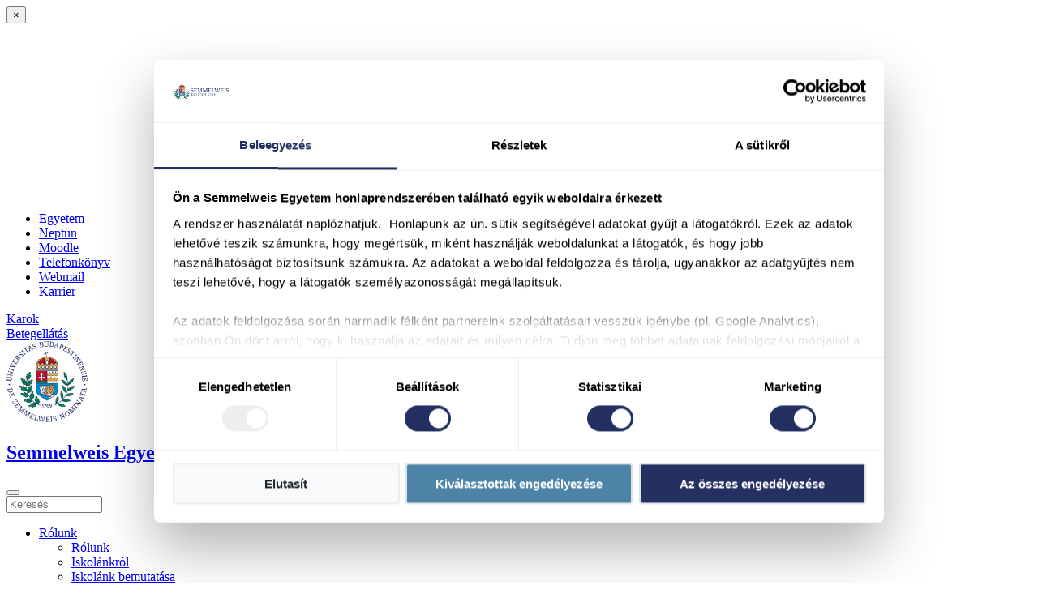

--- FILE ---
content_type: text/html; charset=UTF-8
request_url: https://semmelweis.hu/raoulwallenberg/iskolankrol/munkakozossegek/
body_size: 15836
content:
<!doctype html>
<html  xmlns:fb="https://www.facebook.com/2008/fbml"  xmlns:og="https://ogp.me/ns#" lang="hu">

<head>
    <meta charset="UTF-8" />
    <meta name="viewport" content="width=device-width, initial-scale=1">

    <!-- the default values -->
<meta property="fb:app_id" content="564509494474486" />
 
<!-- if page is content page -->
<meta name="description" content="Szakmai közösségek – munkaközösségek Munkaközösség neve Munkaközösség-vezető Humán (magyar, történelem) Póschné Lehotai Erzsébet Reál (matematika, informatika, természettudományok) Kovács Tamás Idegen nyelv (angol, német) Bárdonicsek Klára Testnevelés-művészetek Erdész Rita Osztályfőnöki Zelena …" />
<meta name="keywords" content="" />
<meta name="revisit-after" content="5 days">

<meta property="og:url" content="https://semmelweis.hu/raoulwallenberg/iskolankrol/munkakozossegek/"/>
<meta property="og:title" content="Munkaközösségek" />
<meta property="og:description" content="Szakmai közösségek – munkaközösségek Munkaközösség neve Munkaközösség-vezető Humán (magyar, történelem) Póschné Lehotai Erzsébet Reál (matematika, informatika, természettudományok) Kovács Tamás Idegen nyelv (angol, német) Bárdonicsek Klára Testnevelés-művészetek Erdész Rita Osztályfőnöki Zelena …" />
<meta property="og:type" content="article" />
<meta property="og:image" content="" />
    

    <link rel="profile" href="http://gmpg.org/xfn/11" />
    <link rel="pingback" href="https://semmelweis.hu/raoulwallenberg/xmlrpc.php" />
    <!-- <link rel="apple-touch-icon" href="https://semmelweis.hu/raoulwallenberg/wp-content/themes/se18/dist/images/touch-icon-iphone.png"> -->
    <link rel="preload" as="font" type="font/woff2" crossorigin="anonymous" href="/wp-content/themes/se18/dist/fonts/fontawesome-webfont.woff2?v=4.7.0" />
    <link rel="shortcut icon" href="https://semmelweis.hu/raoulwallenberg/wp-content/themes/se18/dist/images/icons/favicon_kek-01.png" />
   <link rel="apple-touch-icon" sizes="180x180" href="https://semmelweis.hu/raoulwallenberg/wp-content/themes/se18/dist/images/favicon/apple-touch-icon.png"> 
<link rel="icon" type="image/png" sizes="32x32" href="https://semmelweis.hu/raoulwallenberg/wp-content/themes/se18/dist/images/favicon/favicon-32x32.png">
<link rel="icon" type="image/png" sizes="16x16" href="https://semmelweis.hu/raoulwallenberg/wp-content/themes/se18/dist/images/favicon/favicon-16x16.png">
<link rel="manifest" href="https://semmelweis.hu/raoulwallenberg/wp-content/themes/se18/dist/images/favicon/site.webmanifest">
    <!-- <link rel="shortcut icon" href="https://semmelweis.hu/raoulwallenberg/wp-content/themes/se18/dist/images/icons/Semmelweis-Favicon_COLOR_PNG.png" /> -->
    <!--<link rel="preload" as="style" href="/wp-content/themes/se18/dist/fonts/fontawesome-webfont.woff2?v=4.7.0" onload="this.rel='stylesheet'"/> -->

    <title>Munkaközösségek &#8211; Semmelweis Egyetem Raoul Wallenberg Többcélú Szakképző Intézménye</title>
<meta name='robots' content='max-image-preview:large' />
	<style>img:is([sizes="auto" i], [sizes^="auto," i]) { contain-intrinsic-size: 3000px 1500px }</style>
	<link rel='dns-prefetch' href='//static.addtoany.com' />
<link rel='dns-prefetch' href='//unpkg.com' />
<link rel='dns-prefetch' href='//fonts.googleapis.com' />
<link rel='stylesheet' id='the-social-links-style-css' href='https://semmelweis.hu/raoulwallenberg/wp-content/plugins/semmelweis-plugin/plugins/sociallinks/css/sociallinks.css?ver=2069f98086ce356cf15ea1962c6953bb' type='text/css' media='all' />
<link rel='stylesheet' id='wp-block-library-css' href='https://semmelweis.hu/raoulwallenberg/wp-includes/css/dist/block-library/style.min.css?ver=2069f98086ce356cf15ea1962c6953bb' type='text/css' media='all' />
<style id='classic-theme-styles-inline-css' type='text/css'>
/*! This file is auto-generated */
.wp-block-button__link{color:#fff;background-color:#32373c;border-radius:9999px;box-shadow:none;text-decoration:none;padding:calc(.667em + 2px) calc(1.333em + 2px);font-size:1.125em}.wp-block-file__button{background:#32373c;color:#fff;text-decoration:none}
</style>
<style id='global-styles-inline-css' type='text/css'>
:root{--wp--preset--aspect-ratio--square: 1;--wp--preset--aspect-ratio--4-3: 4/3;--wp--preset--aspect-ratio--3-4: 3/4;--wp--preset--aspect-ratio--3-2: 3/2;--wp--preset--aspect-ratio--2-3: 2/3;--wp--preset--aspect-ratio--16-9: 16/9;--wp--preset--aspect-ratio--9-16: 9/16;--wp--preset--color--black: #000000;--wp--preset--color--cyan-bluish-gray: #abb8c3;--wp--preset--color--white: #ffffff;--wp--preset--color--pale-pink: #f78da7;--wp--preset--color--vivid-red: #cf2e2e;--wp--preset--color--luminous-vivid-orange: #ff6900;--wp--preset--color--luminous-vivid-amber: #fcb900;--wp--preset--color--light-green-cyan: #7bdcb5;--wp--preset--color--vivid-green-cyan: #00d084;--wp--preset--color--pale-cyan-blue: #8ed1fc;--wp--preset--color--vivid-cyan-blue: #0693e3;--wp--preset--color--vivid-purple: #9b51e0;--wp--preset--gradient--vivid-cyan-blue-to-vivid-purple: linear-gradient(135deg,rgba(6,147,227,1) 0%,rgb(155,81,224) 100%);--wp--preset--gradient--light-green-cyan-to-vivid-green-cyan: linear-gradient(135deg,rgb(122,220,180) 0%,rgb(0,208,130) 100%);--wp--preset--gradient--luminous-vivid-amber-to-luminous-vivid-orange: linear-gradient(135deg,rgba(252,185,0,1) 0%,rgba(255,105,0,1) 100%);--wp--preset--gradient--luminous-vivid-orange-to-vivid-red: linear-gradient(135deg,rgba(255,105,0,1) 0%,rgb(207,46,46) 100%);--wp--preset--gradient--very-light-gray-to-cyan-bluish-gray: linear-gradient(135deg,rgb(238,238,238) 0%,rgb(169,184,195) 100%);--wp--preset--gradient--cool-to-warm-spectrum: linear-gradient(135deg,rgb(74,234,220) 0%,rgb(151,120,209) 20%,rgb(207,42,186) 40%,rgb(238,44,130) 60%,rgb(251,105,98) 80%,rgb(254,248,76) 100%);--wp--preset--gradient--blush-light-purple: linear-gradient(135deg,rgb(255,206,236) 0%,rgb(152,150,240) 100%);--wp--preset--gradient--blush-bordeaux: linear-gradient(135deg,rgb(254,205,165) 0%,rgb(254,45,45) 50%,rgb(107,0,62) 100%);--wp--preset--gradient--luminous-dusk: linear-gradient(135deg,rgb(255,203,112) 0%,rgb(199,81,192) 50%,rgb(65,88,208) 100%);--wp--preset--gradient--pale-ocean: linear-gradient(135deg,rgb(255,245,203) 0%,rgb(182,227,212) 50%,rgb(51,167,181) 100%);--wp--preset--gradient--electric-grass: linear-gradient(135deg,rgb(202,248,128) 0%,rgb(113,206,126) 100%);--wp--preset--gradient--midnight: linear-gradient(135deg,rgb(2,3,129) 0%,rgb(40,116,252) 100%);--wp--preset--font-size--small: 13px;--wp--preset--font-size--medium: 20px;--wp--preset--font-size--large: 36px;--wp--preset--font-size--x-large: 42px;--wp--preset--spacing--20: 0.44rem;--wp--preset--spacing--30: 0.67rem;--wp--preset--spacing--40: 1rem;--wp--preset--spacing--50: 1.5rem;--wp--preset--spacing--60: 2.25rem;--wp--preset--spacing--70: 3.38rem;--wp--preset--spacing--80: 5.06rem;--wp--preset--shadow--natural: 6px 6px 9px rgba(0, 0, 0, 0.2);--wp--preset--shadow--deep: 12px 12px 50px rgba(0, 0, 0, 0.4);--wp--preset--shadow--sharp: 6px 6px 0px rgba(0, 0, 0, 0.2);--wp--preset--shadow--outlined: 6px 6px 0px -3px rgba(255, 255, 255, 1), 6px 6px rgba(0, 0, 0, 1);--wp--preset--shadow--crisp: 6px 6px 0px rgba(0, 0, 0, 1);}:where(.is-layout-flex){gap: 0.5em;}:where(.is-layout-grid){gap: 0.5em;}body .is-layout-flex{display: flex;}.is-layout-flex{flex-wrap: wrap;align-items: center;}.is-layout-flex > :is(*, div){margin: 0;}body .is-layout-grid{display: grid;}.is-layout-grid > :is(*, div){margin: 0;}:where(.wp-block-columns.is-layout-flex){gap: 2em;}:where(.wp-block-columns.is-layout-grid){gap: 2em;}:where(.wp-block-post-template.is-layout-flex){gap: 1.25em;}:where(.wp-block-post-template.is-layout-grid){gap: 1.25em;}.has-black-color{color: var(--wp--preset--color--black) !important;}.has-cyan-bluish-gray-color{color: var(--wp--preset--color--cyan-bluish-gray) !important;}.has-white-color{color: var(--wp--preset--color--white) !important;}.has-pale-pink-color{color: var(--wp--preset--color--pale-pink) !important;}.has-vivid-red-color{color: var(--wp--preset--color--vivid-red) !important;}.has-luminous-vivid-orange-color{color: var(--wp--preset--color--luminous-vivid-orange) !important;}.has-luminous-vivid-amber-color{color: var(--wp--preset--color--luminous-vivid-amber) !important;}.has-light-green-cyan-color{color: var(--wp--preset--color--light-green-cyan) !important;}.has-vivid-green-cyan-color{color: var(--wp--preset--color--vivid-green-cyan) !important;}.has-pale-cyan-blue-color{color: var(--wp--preset--color--pale-cyan-blue) !important;}.has-vivid-cyan-blue-color{color: var(--wp--preset--color--vivid-cyan-blue) !important;}.has-vivid-purple-color{color: var(--wp--preset--color--vivid-purple) !important;}.has-black-background-color{background-color: var(--wp--preset--color--black) !important;}.has-cyan-bluish-gray-background-color{background-color: var(--wp--preset--color--cyan-bluish-gray) !important;}.has-white-background-color{background-color: var(--wp--preset--color--white) !important;}.has-pale-pink-background-color{background-color: var(--wp--preset--color--pale-pink) !important;}.has-vivid-red-background-color{background-color: var(--wp--preset--color--vivid-red) !important;}.has-luminous-vivid-orange-background-color{background-color: var(--wp--preset--color--luminous-vivid-orange) !important;}.has-luminous-vivid-amber-background-color{background-color: var(--wp--preset--color--luminous-vivid-amber) !important;}.has-light-green-cyan-background-color{background-color: var(--wp--preset--color--light-green-cyan) !important;}.has-vivid-green-cyan-background-color{background-color: var(--wp--preset--color--vivid-green-cyan) !important;}.has-pale-cyan-blue-background-color{background-color: var(--wp--preset--color--pale-cyan-blue) !important;}.has-vivid-cyan-blue-background-color{background-color: var(--wp--preset--color--vivid-cyan-blue) !important;}.has-vivid-purple-background-color{background-color: var(--wp--preset--color--vivid-purple) !important;}.has-black-border-color{border-color: var(--wp--preset--color--black) !important;}.has-cyan-bluish-gray-border-color{border-color: var(--wp--preset--color--cyan-bluish-gray) !important;}.has-white-border-color{border-color: var(--wp--preset--color--white) !important;}.has-pale-pink-border-color{border-color: var(--wp--preset--color--pale-pink) !important;}.has-vivid-red-border-color{border-color: var(--wp--preset--color--vivid-red) !important;}.has-luminous-vivid-orange-border-color{border-color: var(--wp--preset--color--luminous-vivid-orange) !important;}.has-luminous-vivid-amber-border-color{border-color: var(--wp--preset--color--luminous-vivid-amber) !important;}.has-light-green-cyan-border-color{border-color: var(--wp--preset--color--light-green-cyan) !important;}.has-vivid-green-cyan-border-color{border-color: var(--wp--preset--color--vivid-green-cyan) !important;}.has-pale-cyan-blue-border-color{border-color: var(--wp--preset--color--pale-cyan-blue) !important;}.has-vivid-cyan-blue-border-color{border-color: var(--wp--preset--color--vivid-cyan-blue) !important;}.has-vivid-purple-border-color{border-color: var(--wp--preset--color--vivid-purple) !important;}.has-vivid-cyan-blue-to-vivid-purple-gradient-background{background: var(--wp--preset--gradient--vivid-cyan-blue-to-vivid-purple) !important;}.has-light-green-cyan-to-vivid-green-cyan-gradient-background{background: var(--wp--preset--gradient--light-green-cyan-to-vivid-green-cyan) !important;}.has-luminous-vivid-amber-to-luminous-vivid-orange-gradient-background{background: var(--wp--preset--gradient--luminous-vivid-amber-to-luminous-vivid-orange) !important;}.has-luminous-vivid-orange-to-vivid-red-gradient-background{background: var(--wp--preset--gradient--luminous-vivid-orange-to-vivid-red) !important;}.has-very-light-gray-to-cyan-bluish-gray-gradient-background{background: var(--wp--preset--gradient--very-light-gray-to-cyan-bluish-gray) !important;}.has-cool-to-warm-spectrum-gradient-background{background: var(--wp--preset--gradient--cool-to-warm-spectrum) !important;}.has-blush-light-purple-gradient-background{background: var(--wp--preset--gradient--blush-light-purple) !important;}.has-blush-bordeaux-gradient-background{background: var(--wp--preset--gradient--blush-bordeaux) !important;}.has-luminous-dusk-gradient-background{background: var(--wp--preset--gradient--luminous-dusk) !important;}.has-pale-ocean-gradient-background{background: var(--wp--preset--gradient--pale-ocean) !important;}.has-electric-grass-gradient-background{background: var(--wp--preset--gradient--electric-grass) !important;}.has-midnight-gradient-background{background: var(--wp--preset--gradient--midnight) !important;}.has-small-font-size{font-size: var(--wp--preset--font-size--small) !important;}.has-medium-font-size{font-size: var(--wp--preset--font-size--medium) !important;}.has-large-font-size{font-size: var(--wp--preset--font-size--large) !important;}.has-x-large-font-size{font-size: var(--wp--preset--font-size--x-large) !important;}
:where(.wp-block-post-template.is-layout-flex){gap: 1.25em;}:where(.wp-block-post-template.is-layout-grid){gap: 1.25em;}
:where(.wp-block-columns.is-layout-flex){gap: 2em;}:where(.wp-block-columns.is-layout-grid){gap: 2em;}
:root :where(.wp-block-pullquote){font-size: 1.5em;line-height: 1.6;}
</style>
<link rel='stylesheet' id='expand-collapse-style-css' href='https://semmelweis.hu/raoulwallenberg/wp-content/plugins/expandcollapse-funk/expand-collapse-funk.css?ver=2069f98086ce356cf15ea1962c6953bb' type='text/css' media='all' />
<link rel='stylesheet' id='jquery-rating-style-css' href='https://semmelweis.hu/raoulwallenberg/wp-content/plugins/star-rating-field-for-contact-form-7/asset/jquery.rating/jquery.raty.css?ver=3.0' type='text/css' media='all' />
<link rel='stylesheet' id='telefon-css' href='https://semmelweis.hu/raoulwallenberg/wp-content/plugins/telefon/public/css/telefon-public.css?ver=1.0.0' type='text/css' media='all' />
<link rel='stylesheet' id='leaflet-css' href='https://unpkg.com/leaflet@1.9.3/dist/leaflet.css?ver=1.0.0' type='text/css' media='all' />
<link rel='stylesheet' id='slb_core-css' href='https://semmelweis.hu/raoulwallenberg/wp-content/plugins/simple-lightbox/client/css/app.css?ver=2.9.4' type='text/css' media='all' />
<link rel='stylesheet' id='wp-pagenavi-css' href='https://semmelweis.hu/raoulwallenberg/wp-content/plugins/wp-pagenavi/pagenavi-css.css?ver=2.70' type='text/css' media='all' />
<link rel='stylesheet' id='glg-photobox-style-css' href='https://semmelweis.hu/raoulwallenberg/wp-content/plugins/gallery-lightbox-slider-se-custom/css/photobox/photobox.css?ver=1.0.0.37' type='text/css' media='all' />
<link rel='stylesheet' id='tablepress-default-css' href='https://semmelweis.hu/raoulwallenberg/wp-content/plugins/tablepress/css/build/default.css?ver=3.2.6' type='text/css' media='all' />
<link rel='stylesheet' id='addtoany-css' href='https://semmelweis.hu/raoulwallenberg/wp-content/plugins/add-to-any/addtoany.min.css?ver=1.16' type='text/css' media='all' />
<link rel='stylesheet' id='sage/css-css' href='https://semmelweis.hu/raoulwallenberg/wp-content/themes/se18/dist/styles/main.css?v=1768053793' type='text/css' media='all' />
<link rel='stylesheet' id='google_fonts-css' href='//fonts.googleapis.com/css?subset=latin-ext&#038;family=PT+Serif:400,400italic,700,700italic|Montserrat:400,400italic,600,700,900' type='text/css' media='all' />
<link rel='stylesheet' id='dashicons-css' href='https://semmelweis.hu/raoulwallenberg/wp-includes/css/dashicons.min.css?ver=2069f98086ce356cf15ea1962c6953bb' type='text/css' media='all' />
<script type="text/javascript" src="https://semmelweis.hu/raoulwallenberg/wp-content/themes/se18/dist/scripts/jquery.min.js?ver=2069f98086ce356cf15ea1962c6953bb" id="jquery-core-js"></script>
<script type="text/javascript" src="https://code.jquery.com/jquery-migrate-3.0.0.min.js?ver=3.0.0" id="jquery-migrate-js"></script>
<script type="text/javascript" id="addtoany-core-js-before">
/* <![CDATA[ */
window.a2a_config=window.a2a_config||{};a2a_config.callbacks=[];a2a_config.overlays=[];a2a_config.templates={};a2a_localize = {
	Share: "Ossza meg",
	Save: "Mentés",
	Subscribe: "Iratkozz fel",
	Email: "Email",
	Bookmark: "Könyvjelző",
	ShowAll: "Mutasd az összeset",
	ShowLess: "Mutass kevesebbet",
	FindServices: "Szolgáltatás(ok) keresése",
	FindAnyServiceToAddTo: "Azonnal megtalálja a hozzáadni kívánt szolgáltatást",
	PoweredBy: "Powered by",
	ShareViaEmail: "Oszd meg e-mailben",
	SubscribeViaEmail: "Iratkozz fel e-mailben",
	BookmarkInYourBrowser: "Könyvjelző a böngészőben",
	BookmarkInstructions: "Nyomja meg a Ctrl+D vagy a \u2318+D billentyűkombinációt az oldal könyvjelzővé tételéhez",
	AddToYourFavorites: "Add hozzá a kedvenceidhez",
	SendFromWebOrProgram: "Küldhet bármilyen e-mail címről vagy levelezőprogramról",
	EmailProgram: "E-mail program",
	More: "Több…",
	ThanksForSharing: "Köszönjük a megosztást!",
	ThanksForFollowing: "Köszönjük a követést!"
};
/* ]]> */
</script>
<script type="text/javascript" defer src="https://static.addtoany.com/menu/page.js" id="addtoany-core-js"></script>
<script type="text/javascript" defer src="https://semmelweis.hu/raoulwallenberg/wp-content/plugins/add-to-any/addtoany.min.js?ver=1.1" id="addtoany-jquery-js"></script>
<script defer type="text/javascript" src="https://semmelweis.hu/raoulwallenberg/wp-content/plugins/expandcollapse-funk/expand-collapse-funk-header.js?ver=2069f98086ce356cf15ea1962c6953bb" id="expand-collapse-header-js"></script>
<script defer type="text/javascript" src="https://semmelweis.hu/raoulwallenberg/wp-content/plugins/star-rating-field-for-contact-form-7/asset/jquery.rating/jquery.raty.js?ver=2.0" id="jquery-raty-js"></script>
<script type="text/javascript" id="jquery-rating-js-extra">
/* <![CDATA[ */
var student_ajax = {"ajax_urla":"https:\/\/semmelweis.hu\/raoulwallenberg\/wp-content\/plugins\/star-rating-field-for-contact-form-7"};
/* ]]> */
</script>
<script defer type="text/javascript" src="https://semmelweis.hu/raoulwallenberg/wp-content/plugins/star-rating-field-for-contact-form-7/asset/js/custom.raty.js?ver=1.0" id="jquery-rating-js"></script>
<script defer type="text/javascript" src="https://semmelweis.hu/raoulwallenberg/wp-content/plugins/telefon/public/js/telefon-public.js?ver=1.0.0" id="telefon-js"></script>
<link rel="https://api.w.org/" href="https://semmelweis.hu/raoulwallenberg/wp-json/" /><link rel="alternate" title="JSON" type="application/json" href="https://semmelweis.hu/raoulwallenberg/wp-json/wp/v2/pages/51" /><link rel="EditURI" type="application/rsd+xml" title="RSD" href="https://semmelweis.hu/raoulwallenberg/xmlrpc.php?rsd" />

<link rel="canonical" href="https://semmelweis.hu/raoulwallenberg/iskolankrol/munkakozossegek/" />
<link rel='shortlink' href='https://semmelweis.hu/raoulwallenberg/?p=51' />
<link rel="alternate" title="oEmbed (JSON)" type="application/json+oembed" href="https://semmelweis.hu/raoulwallenberg/wp-json/oembed/1.0/embed?url=https%3A%2F%2Fsemmelweis.hu%2Fraoulwallenberg%2Fiskolankrol%2Fmunkakozossegek%2F" />
<link rel="alternate" title="oEmbed (XML)" type="text/xml+oembed" href="https://semmelweis.hu/raoulwallenberg/wp-json/oembed/1.0/embed?url=https%3A%2F%2Fsemmelweis.hu%2Fraoulwallenberg%2Fiskolankrol%2Fmunkakozossegek%2F&#038;format=xml" />
<!-- If on intranet, hide www menu items, if not, hide intranet menu items -->
<style type="text/css">.intranet {display:none!important}</style>

    <script>
        // Oldalmenü nyitott szint
        var open_page = [];
        open_page['level5'] = false;
    </script>

<!-- Google Tag Manager -->
<script>(function(w,d,s,l,i){w[l]=w[l]||[];w[l].push({'gtm.start':
new Date().getTime(),event:'gtm.js'});var f=d.getElementsByTagName(s)[0],
j=d.createElement(s),dl=l!='dataLayer'?'&l='+l:'';j.async=true;j.src=
'https://www.googletagmanager.com/gtm.js?id='+i+dl;f.parentNode.insertBefore(j,f);
})(window,document,'script','dataLayer','GTM-P38K4LV');</script>
<!-- End Google Tag Manager -->


    <!-- Global site tag (gtag.js) - Google Analytics -->
    
    <!-- <script  async src="https://www.googletagmanager.com/gtag/js?id=UA-24498497-1"></script> -->
    <!-- <script>
    //     window.dataLayer = window.dataLayer || [];

    //     function gtag() {
    //         dataLayer.push(arguments);
    //     }
    //     gtag('js', new Date());

    //     gtag('config', 'UA-24498497-1');

    </script> -->


    


</head>


<body class="page-template-default page page-id-51 page-child parent-pageid-29 blog-raoulwallenberg  tema-KP munkakozossegek sidebar-primary">
<!-- Google Tag Manager (noscript) -->
<noscript><iframe src="https://www.googletagmanager.com/ns.html?id=GTM-P38K4LV"
height="0" width="0" style="display:none;visibility:hidden"></iframe></noscript>
<!-- End Google Tag Manager (noscript) -->
    <!--[if IE]>
          <div class="alert alert-warning">
        Egy <strong>elavult</strong> böngészőt használsz. Kérlek <a href="http://browsehappy.com/">frissítsd a böngésződet</a> az élmény javításához.          </div>
        <![endif]-->

    <!---public_:f -->
    <!---/srv/www/eles_semmelweis/wp-content/themes/se18/page.php -->    <!--- -->    <!---left -->    <!---/srv/www/eles_semmelweis/wp-content/themes/se18/templates/sidebar.php -->

    <!--https://semmelweis.hu/raoulwallenberg/wp-content/themes/se18/dist/images/logo/kp.png--><div id="check-mobile" class="d-none d-sm-block"></div>
<div class="modal" id="header-karok" tabindex="-1" role="dialog" aria-hidden="true">
  <div class="modal-dialog mx-0 mx-md-2" role="document">
    <div class="modal-content">
      <button type="button" title="Bezárás" class="close" data-dismiss="modal" aria-label="Close">
        <span aria-hidden="true" class="karokCloseX">&times;</span>
      </button>
      <div class="modal-body px-md-4 pt-md-3 pb-md-1">
        <div class="container-fluid">
          <div class="w100 text-center" style="min-height:30vh">
            <i style="line-height:30vh; font-size: 1.5rem" class="fa fa-spinner fa-spin" aria-hidden="true"></i>
          </div>
        </div>
      </div>
    </div>
  </div>
</div>
<script type="text/javascript">
karok_url = "https://semmelweis.hu/raoulwallenberg/wp-content/themes/se18/templates/header-karok-ajax.php";
karok_params = {
  "url": "https://semmelweis.hu/raoulwallenberg/wp-content/themes/se18/templates/header-karok-ajax.php",
  "cache": "hu.semmelweis.hu.orgunits.json",
  "lang": "hu",
  "feliratok": {
    "goto": "Tovább a(z) %s oldalára",
    "inst": "Intézetek és tanszékek",
    "clin": "Klinikák",
  },
  "karok": [{"link_id":"21","link_url":"https:\/\/semmelweis.hu\/aok","link_name":"\u00c1OK","link_image":"http:\/\/aok.png","link_target":"","link_description":"\u00c1ltal\u00e1nos Orvostudom\u00e1nyi Kar","link_visible":"Y","link_owner":"101106","link_rating":"1","link_updated":"0000-00-00 00:00:00","link_rel":"","link_notes":"","link_rss":"","object_id":"21","term_taxonomy_id":"36","term_order":"0","term_id":"36","taxonomy":"link_category","description":"","parent":"0","count":"7"},{"link_id":"25","link_url":"https:\/\/semmelweis.hu\/gytk","link_name":"GYTK","link_image":"http:\/\/gytk.png","link_target":"","link_description":"Gy\u00f3gyszer\u00e9sztudom\u00e1nyi Kar","link_visible":"Y","link_owner":"101106","link_rating":"2","link_updated":"0000-00-00 00:00:00","link_rel":"","link_notes":"","link_rss":"","object_id":"25","term_taxonomy_id":"36","term_order":"0","term_id":"36","taxonomy":"link_category","description":"","parent":"0","count":"7"},{"link_id":"24","link_url":"https:\/\/semmelweis.hu\/fok","link_name":"FOK","link_image":"http:\/\/fok.png","link_target":"","link_description":"Fogorvostudom\u00e1nyi Kar","link_visible":"Y","link_owner":"101106","link_rating":"3","link_updated":"0000-00-00 00:00:00","link_rel":"","link_notes":"","link_rss":"","object_id":"24","term_taxonomy_id":"36","term_order":"0","term_id":"36","taxonomy":"link_category","description":"","parent":"0","count":"7"},{"link_id":"23","link_url":"https:\/\/semmelweis.hu\/etk\/","link_name":"ETK","link_image":"http:\/\/etk.png","link_target":"","link_description":"Eg\u00e9szs\u00e9gtudom\u00e1nyi Kar","link_visible":"Y","link_owner":"101106","link_rating":"4","link_updated":"0000-00-00 00:00:00","link_rel":"","link_notes":"","link_rss":"","object_id":"23","term_taxonomy_id":"36","term_order":"0","term_id":"36","taxonomy":"link_category","description":"","parent":"0","count":"7"},{"link_id":"22","link_url":"https:\/\/semmelweis.hu\/ekk","link_name":"EKK","link_image":"http:\/\/ekk.png","link_target":"","link_description":"Eg\u00e9szs\u00e9g\u00fcgyi K\u00f6zszolg\u00e1lati Kar","link_visible":"Y","link_owner":"101106","link_rating":"5","link_updated":"0000-00-00 00:00:00","link_rel":"","link_notes":"","link_rss":"","object_id":"22","term_taxonomy_id":"36","term_order":"0","term_id":"36","taxonomy":"link_category","description":"","parent":"0","count":"7"},{"link_id":"26","link_url":"https:\/\/semmelweis.hu\/pak","link_name":"PAK","link_image":"http:\/\/pak.png","link_target":"","link_description":"Pet\u0151 Andr\u00e1s Kar","link_visible":"Y","link_owner":"101106","link_rating":"6","link_updated":"0000-00-00 00:00:00","link_rel":"","link_notes":"","link_rss":"","object_id":"26","term_taxonomy_id":"36","term_order":"0","term_id":"36","taxonomy":"link_category","description":"","parent":"0","count":"7"},{"link_id":"27","link_url":"https:\/\/semmelweis.hu\/phd","link_name":"PhD","link_image":"http:\/\/phd.png","link_target":"","link_description":"Doktori Iskola","link_visible":"Y","link_owner":"101106","link_rating":"7","link_updated":"0000-00-00 00:00:00","link_rel":"","link_notes":"","link_rss":"","object_id":"27","term_taxonomy_id":"36","term_order":"0","term_id":"36","taxonomy":"link_category","description":"","parent":"0","count":"7"}],
  "user": 0};
</script>
<!-- ** Közös menü * -->
<nav class="navbar navbar-expand-lg bg-faded p-0" role="navigation">

    <div id="common-menu" class="container toggle-collapse collapse pt-1 pb-0 pb-md-1">

        <div class="row mx-0 w-100 flex-column flex-md-row align-items-center">

            <div class="col col-12 col-lg-8 nav-secondary px-0">
<div class="menu-alhonlap_menu-container"><ul id="menu-alhonlap_menu" class="nav"><li id="menu-item-12931" class="icon-menu-item egyetem menu-item menu-item-type-custom menu-item-object-custom menu-item-12931"><a href="/" title="A Semmelweis Egyetem központi honlapja">Egyetem</a></li>
<li id="menu-item-12932" class="icon-menu-item neptun menu-item menu-item-type-custom menu-item-object-custom menu-item-12932"><a target="_blank" href="https://semmelweis.hu/neptun" title="Neptun Tanulmányi Rendszer">Neptun</a></li>
<li id="menu-item-15349" class="icon-menu-item moodle menu-item menu-item-type-custom menu-item-object-custom menu-item-15349"><a target="_blank" href="https://itc.semmelweis.hu/moodle/" title="E-learning rendszer">Moodle</a></li>
<li id="menu-item-12933" class="icon-menu-item telefonkonyv menu-item menu-item-type-custom menu-item-object-custom menu-item-12933"><a target="_blank" href="/telefonkonyv" title="Az egységek és munkatársak elérhetőségei">Telefonkönyv</a></li>
<li id="menu-item-50451" class="icon-menu-item webmail menu-item menu-item-type-custom menu-item-object-custom menu-item-50451"><a target="_blank" href="https://semmelweis.hu/informatika/webmail/" title="Online Outlook">Webmail</a></li>
<li id="menu-item-12934" class="intranet menu-item menu-item-type-custom menu-item-object-custom menu-item-12934"><a target="_blank" href="/munkatarsaknak" title="VPN-re visszavont weboldal">Munkatársaknak</a></li>
<li id="menu-item-12935" class="menu-item menu-item-type-custom menu-item-object-custom menu-item-12935"><a target="_blank" href="https://semmelweis.hu/human/category/karrier/" title="Álláshirdetéseink">Karrier</a></li>
</ul></div>            </div>


              <div class="col col-12 col-lg-4 0 px-0 my-3 my-md-2 nav2buttons">

                  <div class="row mx-0 w-100 justify-content-md-end justify-content-between ali ">

                      <div class="col-auto  pl-0 pr-2 nav2karok text-uppercase">
                          <a class="btn d-block d-lg-inline-block my-0" href="#karok" data-toggle="modal" data-target="#header-karok">
                              <i class="fa fa-graduation-cap d-none" aria-hidden="true"></i>
                              <span class="m-0 ml-lg-2">Karok</span>
                          </a>
                      </div>
                                              <div class="col-7 col-md-auto pl-0 pl-lg-1 pr-0 nav2beteg text-uppercase">
                            <a class="btn d-block d-lg-inline-block my-0" href="/betegellatas/betegellato-szervezeti-egysegek/">
                                <i class="fa fa-plus d-none" aria-hidden="true"></i>
                                <span class="m-0 ml-lg-2">Betegellátás</span></a>
                        </div>
              
                  </div>

              </div>


        </div>

    </div>
</nav>

<style>
                  @media (max-width: 479px){


}

@media screen and (max-width: 767px){

  #site-title a.short-title, #site-title .daily-archive li.short-title, .daily-archive #site-title li.short-title {
      font-size: 16px;
      line-height: 22px;
  }
  body.sticky-header header.banner #headline #header-right{
    max-width: 16%;
  }
  body.sticky-header header.banner #headline #header-right #searchbox {
    width: 100%;
  }
  body.sticky-header header.banner #headline #sitename{
    font-size: 16px;
    width: 100%;
  }

  body.sticky-header header.banner #headline #sitename.collapse:not(.show)  {
      max-width: 100%;
  }
      body.sticky-header header.banner #headline #sitename.collapse.show  {
      display:flex;
      max-width: calc(85% - 105px);
  }
  body.sticky-header header.banner #headline {
      height: 60px;
  }
}

    .toolbox-mobile .dropdown-item {
      border-bottom: solid 1px rgb(223, 227, 230);
}
.toolbox-mobile .dropdown-item:last-of-type

 {
    border-bottom: none;
}
.toolbox-mobile .dropdown-menu{
  z-index:9999;
}
.show > .btn-outline-light.dropdown-toggle#dropdownLangMenuLink:hover {
    color: white;
}
.toolbox-mobile .dropdown-item {
font-family: 'Montserrat', sans-serif;
}




.tema-DEF .toolbox-mobile #dropdownLangMenuLink, .tema-S250 .toolbox-mobile #dropdownLangMenuLink {
  color: white;
  border: 1px solid #fff;
  background-color: transparent;
}

.tema-DEF .toolbox-mobile #dropdownLangMenuLink:hover, .tema-S250 .toolbox-mobile #dropdownLangMenuLink:hover {
  background-color: #fff;
  color: #232f61;
}
#dropdownLangMenuLink {
  height: 30px;
}

/* .toolbox-mobile #dropdownLangMenuLink {
  background-color: transparent;
  color: black;
  border: 1px solid #807f7f;
}

.toolbox-mobile #dropdownLangMenuLink:hover {
  background-color: #232F61 !important;
  color: #FFFFFF;
} */


    </style>
<header class="banner">

    <nav class="navbar navbar-expand-lg bg-faded p-0" role="navigation">

        <div id="headline" class="container py-2">
            <div class="row w-100 mx-0 flex-lg-nowrap justify-content-start justify-content-md-between">
                  <!-- logó -->
                <div id="logo" class="col-2 col-md-2 col-lg-1 px-0 order-1 order-md-first d-md-block ml-md-2 ml-lg-auto">
                    <a id="header_cimer" href="https://semmelweis.hu/raoulwallenberg/">
                        <img class="img-fluid" src="https://semmelweis.hu/raoulwallenberg/wp-content/themes/se18/dist/images/logo/egyetemi-cimer.png" alt="SE címer" title="" width="100" height="100" />
                    </a>
                </div>
                  <!-- Cím és alcím -->
                <div id="TitleAndSubtitle" class="col-9 col-md-10 col-lg-9 p-0 order-2">
                  <div id="sitename" class="col-12 col-md-12 pl-1 pl-md-3 pr-md-1 pr-0 order-2 order-md-2 toggle-collapse collapse">
                      <h1 id="site-title">
                        <!-- <span m="a"> Semmelweis Egyetem Raoul Wallenberg Többcélú Szakképző Intézménye>>>>Semmelweis Egyetem Raoul Wallenberg Többcélú Szakképző Intézménye::::231</span> -->
                          <a href="https://semmelweis.hu/raoulwallenberg/" title="Semmelweis Egyetem Raoul Wallenberg Többcélú Szakképző Intézménye" class="long-title" rel="home">Semmelweis Egyetem Raoul Wallenberg Többcélú Szakképző Intézménye</a>
                      </h1>
                      <h5 id="site-description">                      </h5>
                  </div>
                </div> 

                      
                <!-- Hamburgergomb -->
                <div id="toggler" class="col-2 d-lg-none px-0 border-0 order-5 order-md-5 mb-0">
                   
                    <button id="mainMenuButton" class="navbar-toggler" type="button" data-toggle="collapse" data-target=".toggle-collapse" aria-controls="navbarSupportedContent" aria-expanded="false" aria-label="Toggle navigation">
                        <span class="navbar-toggler-icon"><i class="fa fa-bars" aria-hidden="true"></i></span>
                    </button>
                </div>
                      

                    <!-- Keresőmező -->
                <div id="header-right" class=" order-3 order-md-3 col-8 col-md-7 col-lg-2 px-0 mb-1 mb-md-0 order-md-last sticky-d-none">
                    
                           <div class="row mx-0 my-0 w-100 flex-nowrap flex-md-wrap">
                                                  <div id="searchbox" class="col col-auto col-md-6 col-lg-12 order-md-3 order-lg-4 pl-1 pl-md-0 pr-0 d-md-flex align-self-md-end ">
                            <style>
    body.tema-DEF header.banner #headline #header-right #searchbox .searchform .search-input input[type=text]{
        color: #aaa;
    }
</style>
<form id="ws_form" class="searchform" action="/raoulwallenberg" method="get">
    <div class="search-input">
        <input type="text" style="width: 110px;" name="s" value="" placeholder="Keresés"/>
    </div>
    <div class="search-magnifying-glass">
        <div class="search-submit"><i class="fa fa-search" aria-hidden="true" 
        onclick="document.getElementById('ws_form').submit();"></i></div>
        <input type="hidden" id="where" name="ws" value="" />
        <input type="hidden" id="orderby" name="orderby" value="post_date" />
    </div>
    
</form>


                          </div>

                   </div><!--header right child  -->
                    <!-- <div id="searchbox" class="col col-auto col-md-12 order-md-2 pl-1 pl-md-0 pr-0 d-md-none">
                               </div>-->
                </div>
    
                <!--header right-->
              </div>
            </div>


        <div id="fomenu" class="container toggle-collapse collapse bg-kar-KP pl-normal pr-md-2 pr-lg-1 pr-0">
            <div class="row text-uppercase w-100 mx-0">
                <div id="megamenu" class="col-12 px-0">
                    <!-- Post 294 content empty. --><!-- Post 438 content empty. --><ul id="menu-egeszsegugyi-alkal" class="nav nav-justified flex-column flex-lg-row"><li itemscope="itemscope" itemtype="https://www.schema.org/SiteNavigationElement" id="menu-item-353" class="menu-item menu-item-type-post_type menu-item-object-page current-page-ancestor current-menu-ancestor current-menu-parent current-page-parent current_page_parent current_page_ancestor menu-item-has-children menu-item-353 dropdown"><a title="Rólunk" href="https://semmelweis.hu/raoulwallenberg/iskolankrol/" data-toggle="dropdown" class="dropdown-toggle" aria-haspopup="true">Rólunk <span class="caret"></span></a>
<ul role="menu" class=" dropdown-menu " >
<li itemscope="itemscope" itemtype="https://www.schema.org/SiteNavigationElement" class="menu-item only-mobile back"><a href="#" title="Rólunk">Rólunk</a></li><li itemscope="itemscope" itemtype="https://www.schema.org/SiteNavigationElement" class="menu-item main-item"><a href="https://semmelweis.hu/raoulwallenberg/iskolankrol/" title="Iskolánkról">Iskolánkról</a></li>	<li itemscope="itemscope" itemtype="https://www.schema.org/SiteNavigationElement" id="menu-item-697" class="menu-item menu-item-type-post_type menu-item-object-page menu-item-697"><a title="Iskolánk bemutatása" href="https://semmelweis.hu/raoulwallenberg/iskolankrol/iskolank-bemutatasa/">Iskolánk bemutatása</a></li>
	<li itemscope="itemscope" itemtype="https://www.schema.org/SiteNavigationElement" id="menu-item-360" class="menu-item menu-item-type-post_type menu-item-object-page menu-item-360"><a title="Iskolánk története" href="https://semmelweis.hu/raoulwallenberg/iskolankrol/iskolank-tortenete/">Iskolánk története</a></li>
	<li itemscope="itemscope" itemtype="https://www.schema.org/SiteNavigationElement" id="menu-item-367" class="menu-item menu-item-type-post_type menu-item-object-page menu-item-367"><a title="Iskolánk névadója" href="https://semmelweis.hu/raoulwallenberg/iskolankrol/iskolank-nevadoja/">Iskolánk névadója</a></li>
	<li itemscope="itemscope" itemtype="https://www.schema.org/SiteNavigationElement" id="menu-item-369" class="menu-item menu-item-type-post_type menu-item-object-page menu-item-369"><a title="Iskolavezetés" href="https://semmelweis.hu/raoulwallenberg/iskolankrol/iskolavezetes/">Iskolavezetés</a></li>
	<li itemscope="itemscope" itemtype="https://www.schema.org/SiteNavigationElement" id="menu-item-357" class="menu-item menu-item-type-post_type menu-item-object-page current-menu-item page_item page-item-51 current_page_item menu-item-357 active"><a title="Munkaközösségek" href="https://semmelweis.hu/raoulwallenberg/iskolankrol/munkakozossegek/">Munkaközösségek</a></li>
	<li itemscope="itemscope" itemtype="https://www.schema.org/SiteNavigationElement" id="menu-item-358" class="menu-item menu-item-type-post_type menu-item-object-page menu-item-358"><a title="Osztályok" href="https://semmelweis.hu/raoulwallenberg/iskolankrol/osztalyok/">Osztályok</a></li>
	<li itemscope="itemscope" itemtype="https://www.schema.org/SiteNavigationElement" id="menu-item-355" class="menu-item menu-item-type-post_type menu-item-object-page menu-item-355"><a title="Iskolai dokumentumok" href="https://semmelweis.hu/raoulwallenberg/iskolankrol/iskolai-dokumentumok/">Iskolai dokumentumok</a></li>
	<li itemscope="itemscope" itemtype="https://www.schema.org/SiteNavigationElement" id="menu-item-359" class="menu-item menu-item-type-post_type menu-item-object-page menu-item-359"><a title="Sikereink" href="https://semmelweis.hu/raoulwallenberg/iskolankrol/sikereink/">Sikereink</a></li>
	<li itemscope="itemscope" itemtype="https://www.schema.org/SiteNavigationElement" id="menu-item-368" class="menu-item menu-item-type-post_type menu-item-object-page menu-item-368"><a title="Filmek az iskoláról" href="https://semmelweis.hu/raoulwallenberg/iskolankrol/filmek-az-iskolarol/">Filmek az iskoláról</a></li>
	<li role="presentation" class="dropdown-header"><span>Külföldi kapcsolatok</span>
	<ul role="menu" class=" dropdown-menu " >
		<li itemscope="itemscope" itemtype="https://www.schema.org/SiteNavigationElement" id="menu-item-542" class="menu-item menu-item-type-post_type menu-item-object-page menu-item-542"><a title="Ausztria: Szakmai gyakorlat" href="https://semmelweis.hu/raoulwallenberg/iskolankrol/kulfoldi-kapcsolatok/ausztria-szakmai-gyakorlat/">Ausztria: Szakmai gyakorlat</a></li>
		<li itemscope="itemscope" itemtype="https://www.schema.org/SiteNavigationElement" id="menu-item-545" class="menu-item menu-item-type-post_type menu-item-object-page menu-item-545"><a title="Erdély: Határtalanul pályázat" href="https://semmelweis.hu/raoulwallenberg/iskolankrol/kulfoldi-kapcsolatok/erdely-hatartalanul-palyazat/">Erdély: Határtalanul pályázat</a></li>
		<li itemscope="itemscope" itemtype="https://www.schema.org/SiteNavigationElement" id="menu-item-546" class="menu-item menu-item-type-post_type menu-item-object-page menu-item-546"><a title="HOLLAND PARTNERISKOLA" href="https://semmelweis.hu/raoulwallenberg/iskolankrol/kulfoldi-kapcsolatok/holland-partneriskola/">HOLLAND PARTNERISKOLA</a></li>
		<li itemscope="itemscope" itemtype="https://www.schema.org/SiteNavigationElement" id="menu-item-547" class="menu-item menu-item-type-post_type menu-item-object-page menu-item-547"><a title="Hollandia: Szakmai gyakorlat" href="https://semmelweis.hu/raoulwallenberg/iskolankrol/kulfoldi-kapcsolatok/hollandia-szakmai-gyakorlat/">Hollandia: Szakmai gyakorlat</a></li>
		<li itemscope="itemscope" itemtype="https://www.schema.org/SiteNavigationElement" id="menu-item-548" class="menu-item menu-item-type-post_type menu-item-object-page menu-item-548"><a title="Hollandiai tanári tanulmányút" href="https://semmelweis.hu/raoulwallenberg/iskolankrol/kulfoldi-kapcsolatok/tanari-tanulmanyut/">Hollandiai tanári tanulmányút</a></li>
		<li itemscope="itemscope" itemtype="https://www.schema.org/SiteNavigationElement" id="menu-item-549" class="menu-item menu-item-type-post_type menu-item-object-page menu-item-549"><a title="Svédország: Wallenberg pályázat" href="https://semmelweis.hu/raoulwallenberg/iskolankrol/kulfoldi-kapcsolatok/svedorszag-wallenberg-palyazat/">Svédország: Wallenberg pályázat</a></li>
		<li itemscope="itemscope" itemtype="https://www.schema.org/SiteNavigationElement" id="menu-item-544" class="ppr-new-window menu-item menu-item-type-post_type menu-item-object-page menu-item-544"><a title="Erasmus pályázat – Toszkána" target="_blank" href="https://semmelweis.hu/raoulwallenberg/iskolankrol/kulfoldi-kapcsolatok/erasmus-palyazat-toszkana/">Erasmus pályázat – Toszkána</a></li>
		<li itemscope="itemscope" itemtype="https://www.schema.org/SiteNavigationElement" id="menu-item-543" class="menu-item menu-item-type-post_type menu-item-object-page menu-item-has-children menu-item-543 dropdown"><a title="Diákcsere program" href="https://semmelweis.hu/raoulwallenberg/iskolankrol/kulfoldi-kapcsolatok/diakcsere-program/">Diákcsere program</a>
		<ul role="menu" class=" dropdown-menu " >
			<li itemscope="itemscope" itemtype="https://www.schema.org/SiteNavigationElement" id="menu-item-552" class="menu-item menu-item-type-post_type menu-item-object-page menu-item-552"><a title="Diákcsere program 2008" href="https://semmelweis.hu/raoulwallenberg/iskolankrol/kulfoldi-kapcsolatok/diakcsere-program/2008-2/">Diákcsere program 2008</a></li>
			<li itemscope="itemscope" itemtype="https://www.schema.org/SiteNavigationElement" id="menu-item-553" class="menu-item menu-item-type-post_type menu-item-object-page menu-item-553"><a title="Diákcsere program 2010" href="https://semmelweis.hu/raoulwallenberg/iskolankrol/kulfoldi-kapcsolatok/diakcsere-program/2010-2/">Diákcsere program 2010</a></li>
			<li itemscope="itemscope" itemtype="https://www.schema.org/SiteNavigationElement" id="menu-item-554" class="menu-item menu-item-type-post_type menu-item-object-page menu-item-554"><a title="Diákcsere program 2011" href="https://semmelweis.hu/raoulwallenberg/iskolankrol/kulfoldi-kapcsolatok/diakcsere-program/2011-2/">Diákcsere program 2011</a></li>
			<li itemscope="itemscope" itemtype="https://www.schema.org/SiteNavigationElement" id="menu-item-555" class="menu-item menu-item-type-post_type menu-item-object-page menu-item-555"><a title="Global Goals – Diáktalálkozó Hollandiában 2012" href="https://semmelweis.hu/raoulwallenberg/iskolankrol/kulfoldi-kapcsolatok/diakcsere-program/global-goals/">Global Goals – Diáktalálkozó Hollandiában 2012</a></li>
		</ul>
</li>
	</ul>
</li>
</ul>
</li>
<li itemscope="itemscope" itemtype="https://www.schema.org/SiteNavigationElement" id="menu-item-362" class="menu-item menu-item-type-post_type menu-item-object-page menu-item-has-children menu-item-362 dropdown"><a title="Tanulóinknak" href="https://semmelweis.hu/raoulwallenberg/tanuloinknak/" data-toggle="dropdown" class="dropdown-toggle" aria-haspopup="true">Tanulóinknak <span class="caret"></span></a>
<ul role="menu" class=" dropdown-menu " >
<li itemscope="itemscope" itemtype="https://www.schema.org/SiteNavigationElement" class="menu-item only-mobile back"><a href="#" title="Tanulóinknak">Tanulóinknak</a></li>	<li itemscope="itemscope" itemtype="https://www.schema.org/SiteNavigationElement" id="menu-item-719" class="menu-item menu-item-type-post_type menu-item-object-page menu-item-719"><a title="Csengetési rend" href="https://semmelweis.hu/raoulwallenberg/tanuloinknak/csengetesi-rend/">Csengetési rend</a></li>
	<li itemscope="itemscope" itemtype="https://www.schema.org/SiteNavigationElement" id="menu-item-682" class="ppr-new-window menu-item menu-item-type-post_type menu-item-object-page menu-item-682"><a title="KRÉTA" target="_blank" href="https://semmelweis.hu/raoulwallenberg/tanuloinknak/e-ellenorzokonyv-es-e-naplo/">KRÉTA</a></li>
	<li itemscope="itemscope" itemtype="https://www.schema.org/SiteNavigationElement" id="menu-item-364" class="menu-item menu-item-type-post_type menu-item-object-page menu-item-364"><a title="Könyvtár" href="https://semmelweis.hu/raoulwallenberg/tanuloinknak/konyvtar/">Könyvtár</a></li>
	<li itemscope="itemscope" itemtype="https://www.schema.org/SiteNavigationElement" id="menu-item-363" class="menu-item menu-item-type-post_type menu-item-object-page menu-item-363"><a title="Fogadóórák" href="https://semmelweis.hu/raoulwallenberg/tanuloinknak/fogadoorak/">Fogadóórák</a></li>
	<li itemscope="itemscope" itemtype="https://www.schema.org/SiteNavigationElement" id="menu-item-580" class="menu-item menu-item-type-post_type menu-item-object-page menu-item-580"><a title="Iskolaorvos" href="https://semmelweis.hu/raoulwallenberg/tanuloinknak/iskkolaorvos/">Iskolaorvos</a></li>
	<li itemscope="itemscope" itemtype="https://www.schema.org/SiteNavigationElement" id="menu-item-581" class="menu-item menu-item-type-post_type menu-item-object-page menu-item-581"><a title="Pszichológus" href="https://semmelweis.hu/raoulwallenberg/tanuloinknak/pszichologus/">Pszichológus</a></li>
	<li itemscope="itemscope" itemtype="https://www.schema.org/SiteNavigationElement" id="menu-item-583" class="menu-item menu-item-type-post_type menu-item-object-page menu-item-583"><a title="Közösségi szolgálat" href="https://semmelweis.hu/raoulwallenberg/tanuloinknak/kozossegi-szolgalat/">Közösségi szolgálat</a></li>
	<li itemscope="itemscope" itemtype="https://www.schema.org/SiteNavigationElement" id="menu-item-585" class="menu-item menu-item-type-post_type menu-item-object-page menu-item-585"><a title="Színjátszókör" href="https://semmelweis.hu/raoulwallenberg/tanuloinknak/szinjatszokor/">Színjátszókör</a></li>
</ul>
</li>
<li itemscope="itemscope" itemtype="https://www.schema.org/SiteNavigationElement" id="menu-item-372" class="menu-item menu-item-type-post_type menu-item-object-page menu-item-372"><a title="Órarend" href="https://semmelweis.hu/raoulwallenberg/orarend/">Órarend</a></li>
<li itemscope="itemscope" itemtype="https://www.schema.org/SiteNavigationElement" id="menu-item-1364" class="menu-item menu-item-type-post_type menu-item-object-page menu-item-has-children menu-item-1364 dropdown"><a title="Nyolcadikosoknak" href="https://semmelweis.hu/raoulwallenberg/nyolcadikosoknak/" data-toggle="dropdown" class="dropdown-toggle" aria-haspopup="true">Nyolcadikosoknak <span class="caret"></span></a>
<ul role="menu" class=" dropdown-menu " >
<li itemscope="itemscope" itemtype="https://www.schema.org/SiteNavigationElement" class="menu-item only-mobile back"><a href="#" title="Nyolcadikosoknak">Nyolcadikosoknak</a></li>	<li itemscope="itemscope" itemtype="https://www.schema.org/SiteNavigationElement" id="menu-item-775" class="menu-item menu-item-type-post_type menu-item-object-page menu-item-775"><a title="Iskolánk bemutatása" href="https://semmelweis.hu/raoulwallenberg/nyolcadikosoknak/iskolank-bemutatasa-2/">Iskolánk bemutatása</a></li>
	<li itemscope="itemscope" itemtype="https://www.schema.org/SiteNavigationElement" id="menu-item-1168" class="menu-item menu-item-type-post_type menu-item-object-page menu-item-1168"><a title="Tagozataink" href="https://semmelweis.hu/raoulwallenberg/nyolcadikosoknak/tagozataink/">Tagozataink</a></li>
	<li itemscope="itemscope" itemtype="https://www.schema.org/SiteNavigationElement" id="menu-item-661" class="menu-item menu-item-type-post_type menu-item-object-page menu-item-661"><a title="Központi felvételi vizsga, pontszámítás és rangsorolás" href="https://semmelweis.hu/raoulwallenberg/nyolcadikosoknak/kozponti-felveteli-vizsga/">Központi felvételi vizsga, pontszámítás és rangsorolás</a></li>
	<li itemscope="itemscope" itemtype="https://www.schema.org/SiteNavigationElement" id="menu-item-670" class="menu-item menu-item-type-post_type menu-item-object-page menu-item-670"><a title="Fontos dátumok" href="https://semmelweis.hu/raoulwallenberg/nyolcadikosoknak/fontos-datumok/">Fontos dátumok</a></li>
	<li itemscope="itemscope" itemtype="https://www.schema.org/SiteNavigationElement" id="menu-item-655" class="menu-item menu-item-type-post_type menu-item-object-page menu-item-655"><a title="GYIK" href="https://semmelweis.hu/raoulwallenberg/nyolcadikosoknak/gyik/">GYIK</a></li>
	<li itemscope="itemscope" itemtype="https://www.schema.org/SiteNavigationElement" id="menu-item-1363" class="menu-item menu-item-type-post_type menu-item-object-page menu-item-1363"><a title="Egészségügyi alkalmassági nyilatkozat" href="https://semmelweis.hu/raoulwallenberg/nyolcadikosoknak/egeszsegugyi-alkalmassagi-nyilatkozat/">Egészségügyi alkalmassági nyilatkozat</a></li>
</ul>
</li>
<li itemscope="itemscope" itemtype="https://www.schema.org/SiteNavigationElement" id="menu-item-371" class="menu-item menu-item-type-post_type menu-item-object-page menu-item-371"><a title="Érettségi után" href="https://semmelweis.hu/raoulwallenberg/szakkepzes/">Érettségi után</a></li>
<li itemscope="itemscope" itemtype="https://www.schema.org/SiteNavigationElement" id="menu-item-891" class="menu-item menu-item-type-post_type menu-item-object-page menu-item-891"><a title="Közzététel" href="https://semmelweis.hu/raoulwallenberg/kozzetetel/">Közzététel</a></li>
<li itemscope="itemscope" itemtype="https://www.schema.org/SiteNavigationElement" id="menu-item-746" class="menu-item menu-item-type-post_type menu-item-object-page menu-item-746"><a title="Alapítvány" href="https://semmelweis.hu/raoulwallenberg/mora-alapitvany/">Alapítvány</a></li>
<li itemscope="itemscope" itemtype="https://www.schema.org/SiteNavigationElement" id="menu-item-825" class="menu-item menu-item-type-taxonomy menu-item-object-category menu-item-825"><a title="Hírek" href="https://semmelweis.hu/raoulwallenberg/category/hirek/">Hírek</a></li>
<li itemscope="itemscope" itemtype="https://www.schema.org/SiteNavigationElement" id="menu-item-574" class="menu-item menu-item-type-post_type menu-item-object-page menu-item-574"><a title="Kapcsolat" href="https://semmelweis.hu/raoulwallenberg/kapcsolat/">Kapcsolat</a></li>
</ul>                </div>
            </div>
        </div>
    </nav>

</header>
    <div class="wrap container" role="document">
        <div class="content row">
            
<header class="col-12 page-header pattern-white px-normal mb-md-4 mb-3">
    <div class="row mx-0">
        <div class="col pl-0 pr-1">
            <div class="breadcrumb breadcrumbs"><div class="breadcrumbs-plus"><a href="https://semmelweis.hu/raoulwallenberg/" class="home">Nyitólap</a> <span class='separator'>/</span> <a href="https://semmelweis.hu/raoulwallenberg/iskolankrol/" title="Iskolánkról">Iskolánkról</a> <span class='separator'>/</span> </div></div>             
        </div>    
                
    </div>
    <div class="row mx-0">
        <div class="col-lg-10 offset-lg-1 col-12 pl-normal pl-lg-3 pr-0">
            <h1 class="entry-title text-uppercase">Munkaközösségek</h1>
                    </div>
    </div>
</header>
                <aside class="sidebar d-none d-md-block pt-0 pr-0 pl-normal">
                    <section id="page-submenu"><h3>Iskolánkról</h3><ul><li class="page_item page-item-695"><a href="https://semmelweis.hu/raoulwallenberg/iskolankrol/iskolank-bemutatasa/">Iskolánk bemutatása</a></li>
<li class="page_item page-item-27"><a href="https://semmelweis.hu/raoulwallenberg/iskolankrol/iskolank-tortenete/">Iskolánk története</a></li>
<li class="page_item page-item-37"><a href="https://semmelweis.hu/raoulwallenberg/iskolankrol/iskolank-nevadoja/">Iskolánk névadója</a></li>
<li class="page_item page-item-43"><a href="https://semmelweis.hu/raoulwallenberg/iskolankrol/iskolavezetes/">Iskolavezetés</a></li>
<li class="page_item page-item-51 current_page_item"><a href="https://semmelweis.hu/raoulwallenberg/iskolankrol/munkakozossegek/" aria-current="page">Munkaközösségek</a></li>
<li class="page_item page-item-56"><a href="https://semmelweis.hu/raoulwallenberg/iskolankrol/osztalyok/">Osztályok</a></li>
<li class="page_item page-item-244"><a href="https://semmelweis.hu/raoulwallenberg/iskolankrol/iskolai-dokumentumok/">Iskolai dokumentumok</a></li>
<li class="page_item page-item-256"><a href="https://semmelweis.hu/raoulwallenberg/iskolankrol/sikereink/">Sikereink</a></li>
<li class="page_item page-item-41"><a href="https://semmelweis.hu/raoulwallenberg/iskolankrol/filmek-az-iskolarol/">Filmek az iskoláról</a></li>
<li class="page_item page-item-59 page_item_has_children"><a href="https://semmelweis.hu/raoulwallenberg/iskolankrol/kulfoldi-kapcsolatok/">Külföldi kapcsolatok</a>
<ul class='children'>
	<li class="page_item page-item-232"><a href="https://semmelweis.hu/raoulwallenberg/iskolankrol/kulfoldi-kapcsolatok/ausztria-szakmai-gyakorlat/">Ausztria: Szakmai gyakorlat</a></li>
	<li class="page_item page-item-224"><a href="https://semmelweis.hu/raoulwallenberg/iskolankrol/kulfoldi-kapcsolatok/erdely-hatartalanul-palyazat/">Erdély: Határtalanul pályázat</a></li>
	<li class="page_item page-item-158"><a href="https://semmelweis.hu/raoulwallenberg/iskolankrol/kulfoldi-kapcsolatok/holland-partneriskola/">HOLLAND PARTNERISKOLA</a></li>
	<li class="page_item page-item-63"><a href="https://semmelweis.hu/raoulwallenberg/iskolankrol/kulfoldi-kapcsolatok/hollandia-szakmai-gyakorlat/">Hollandia: Szakmai gyakorlat</a></li>
	<li class="page_item page-item-147"><a href="https://semmelweis.hu/raoulwallenberg/iskolankrol/kulfoldi-kapcsolatok/tanari-tanulmanyut/">Hollandiai tanári tanulmányút</a></li>
	<li class="page_item page-item-209"><a href="https://semmelweis.hu/raoulwallenberg/iskolankrol/kulfoldi-kapcsolatok/svedorszag-wallenberg-palyazat/">Svédország: Wallenberg pályázat</a></li>
	<li class="page_item page-item-61"><a href="https://semmelweis.hu/raoulwallenberg/iskolankrol/kulfoldi-kapcsolatok/erasmus-palyazat-toszkana/" >Erasmus pályázat &#8211; Toszkána (pdf)</a></li>
	<li class="page_item page-item-65 page_item_has_children"><a href="https://semmelweis.hu/raoulwallenberg/iskolankrol/kulfoldi-kapcsolatok/diakcsere-program/">Diákcsere program</a>
	<ul class='children'>
		<li class="page_item page-item-67"><a href="https://semmelweis.hu/raoulwallenberg/iskolankrol/kulfoldi-kapcsolatok/diakcsere-program/2008-2/">Diákcsere program 2008</a></li>
		<li class="page_item page-item-80"><a href="https://semmelweis.hu/raoulwallenberg/iskolankrol/kulfoldi-kapcsolatok/diakcsere-program/2010-2/">Diákcsere program 2010</a></li>
		<li class="page_item page-item-110"><a href="https://semmelweis.hu/raoulwallenberg/iskolankrol/kulfoldi-kapcsolatok/diakcsere-program/2011-2/">Diákcsere program 2011</a></li>
		<li class="page_item page-item-144"><a href="https://semmelweis.hu/raoulwallenberg/iskolankrol/kulfoldi-kapcsolatok/diakcsere-program/global-goals/">Global Goals &#8211; Diáktalálkozó Hollandiában 2012</a></li>
	</ul>
</li>
</ul>
</li>
</ul></section>
		<section class="widget-odd widget-first widget-1 widget recent-posts-2 widget_recent_entries">
		<h3>Aktualitások</h3>
		<ul>
											<li>
					<a href="https://semmelweis.hu/raoulwallenberg/2026/01/06/szakkepzo-intezmenyek-online-nyilt-nap/">Szakképző Intézmények – Online Nyílt Nap</a>
											<span class="post-date">2026. január 6.  kedd</span>
									</li>
											<li>
					<a href="https://semmelweis.hu/raoulwallenberg/2025/11/25/nyitott-kapuk-2023/">TÁJÉKOZTATÓ NYOLCADIKOSOKNAK</a>
											<span class="post-date">2025. november 25.  kedd</span>
									</li>
											<li>
					<a href="https://semmelweis.hu/raoulwallenberg/2025/11/06/szakmazz-kiallitas-2025-ott-leszunk-mi-is/">Szakmázz Pályaválasztási Kiállítás 2025 &#8211; Mi is ott vagyunk!</a>
											<span class="post-date">2025. november 6.  csütörtök</span>
									</li>
											<li>
					<a href="https://semmelweis.hu/raoulwallenberg/2025/10/15/oktober-16-az-ujraelesztes-vilagnapja/">Október 16.: az Újraélesztés világnapja</a>
											<span class="post-date">2025. október 15.  szerda</span>
									</li>
											<li>
					<a href="https://semmelweis.hu/raoulwallenberg/2025/09/30/meseprojekt-2/">Meseprojekt</a>
											<span class="post-date">2025. szeptember 30.  kedd</span>
									</li>
					</ul>

		</section><section class="widget-even widget-2 widget links-2 widget_links"><h3>Könyvjelzők</h3>
	<ul class='xoxo blogroll'>
<li><a href="http://ferenczykollegium.hu/">Kollégium</a></li>

	</ul>
</section>
<section class="widget-odd widget-last widget-3 widget text-3 widget_text"><h3>Kollégium</h3>			<div class="textwidget"><p><a href="http://ferenczykollegium.hu/">http://ferenczykollegium.hu/</a></p>
</div>
		</section>                </aside><!-- /.sidebar -->
                                    <main class="main col-12 col-md-8 pt-0 pb-4 px-0">
                <div class="row mx-0">
                    <article class="entry-content col-12 px-normal"> 
    <h3>Szakmai közösségek – munkaközösségek</h3>
<table style="border-collapse: collapse;width: 100%;height: 439px">
<tbody>
<tr style="height: 33px">
<td style="width: 50%;height: 33px"><strong>Munkaközösség neve</strong></td>
<td style="width: 50%;height: 33px"><strong>Munkaközösség-vezető</strong></td>
</tr>
<tr style="height: 33px">
<td style="width: 50%;height: 33px">Humán (magyar, történelem)</td>
<td style="width: 50%;height: 33px">Póschné Lehotai Erzsébet</td>
</tr>
<tr style="height: 33px">
<td style="width: 50%;height: 33px">Reál (matematika, informatika, természettudományok)</td>
<td style="width: 50%;height: 33px">Kovács Tamás</td>
</tr>
<tr style="height: 33px">
<td style="width: 50%;height: 33px">Idegen nyelv (angol, német)</td>
<td style="width: 50%;height: 33px">Bárdonicsek Klára</td>
</tr>
<tr style="height: 33px">
<td style="width: 50%;height: 33px">Testnevelés-művészetek</td>
<td style="width: 50%;height: 33px">Erdész Rita</td>
</tr>
<tr style="height: 33px">
<td style="width: 50%;height: 33px">Osztályfőnöki</td>
<td style="width: 50%;height: 33px">Zelena Katalin</td>
</tr>
<tr style="height: 33px">
<td style="width: 50%;height: 33px">Pedagógia-szociális</td>
<td style="width: 50%;height: 33px">Szécsi Ágnes</td>
</tr>
<tr style="height: 33px">
<td style="width: 50%;height: 33px">Egészségügy</td>
<td style="width: 50%;height: 33px">Bukó Renáta</td>
</tr>
<tr style="height: 33px">
<td style="width: 50%;height: 33px">Projekt és Diákönkormányzatot segítő tanár</td>
<td style="width: 50%;height: 33px">Szálteleki Szilvia</td>
</tr>
<tr style="height: 33px">
<td style="width: 50%;height: 33px"> </td>
<td style="width: 50%;height: 33px"> </td>
</tr>
<tr style="height: 33px">
<td style="width: 50%;height: 33px">Pszichológus</td>
<td style="width: 50%;height: 33px">Benda Viktória</td>
</tr>
</tbody>
</table>
<p>&nbsp;</p>
<p>&nbsp;</p>
<p>&nbsp;</p>
        <section>
                    </section>
    </article>
                </div>
            </main><!-- /.main -->
            
        </div><!-- /.content -->
    </div><!-- /.wrap -->
    <footer class="mt-4 mb-2">
        <div class="container footer-widgets pb-4">
    <div class="footer-cimer-bg"></div>
    <div class="gotop">
        <i class="d-block m-0 text-center fa fa-long-arrow-up" aria-hidden="true"></i>
        <a id="gotop" class="btn btn-lg text-center text-uppercase" role="button" aria-disabled="true" href="#top">Fel az oldal tetejére</a> 
    </div>

    <div class="row">

        <div class="col-12 col-lg-6 pr-1 text-md-center text-lg-left">
            <h3>
                <i class="fa fa-copyright" aria-hidden="true"></i>
                Semmelweis Egyetem            </h3>
                        <h5 class="text-uppercase">
                Kutató-Elitegyetem
            </h5>
            
            <h6 class="mt-4 font-weight-bold">
                Az egyetem központi elérhetőségei
            </h6>
            <h6>
                <p><i class="fa fa-map-marker" aria-hidden="true"></i>
                    H - 1085 Budapest, Üllői út 26.
                    <span class="divide d-block">&nbsp;</span>
                    <i class="fa fa-phone" aria-hidden="true"></i>+36 1 459-1500  |  +36-20-825-1000</p>
                    <p>
                    <i class="fa fa-h-square" aria-hidden="true"></i>
                    <a href="/betegellatas/betegellato-szervezeti-egysegek/"> Betegellátó klinikáink és intézeteink elérhetőségei →</a>
                </p>
                <p>
                    <i class="fa fa-map" aria-hidden="true"></i>
                    <a href="/az-egyetemrol/terkep/terkep">Egységeink térképen</a>
                </p>
            </h6>
            <h6>
                <i class="fa fa-desktop" aria-hidden="true"></i> SEMEDUNIV (KRID: 648905308)                
            </h6>
                        
                <h6 class="sociallinks">
                                        <a href="https://facebook.com/semmelweisegyetem" class="follow-box"  
                       target="_blank" 
                       title="Facebook - Kövess minket!">
                        <i class="fa-brands fa-facebook" aria-hidden="true"></i>
                    </a>
                                        <a href="https://instagram.com/semmelweis_egyetem" class="follow-box"  
                       target="_blank" 
                       title="Instagram - Kövess minket!">
                        <i class="fa-brands fa-instagram" aria-hidden="true"></i>
                    </a>
                                        <a href="https://www.linkedin.com/school/9104993/" class="follow-box"  
                       target="_blank" 
                       title="Linkedin - Kövess minket!">
                        <i class="fa-brands fa-linkedin" aria-hidden="true"></i>
                    </a>
                                        <a href="https://x.com/semmelweishu" class="follow-box"  
                       target="_blank" 
                       title="X - Kövess minket!">
                        <i class="fa-brands fa-x-twitter" aria-hidden="true"></i>
                    </a>
                                        <a href="https://youtube.com/semmelweisuniversity" class="follow-box"  
                       target="_blank" 
                       title="Youtube - Kövess minket!">
                        <i class="fa-brands fa-youtube" aria-hidden="true"></i>
                    </a>
                                        <a href="https://www.tiktok.com/@semmelweis.uni" class="follow-box"  
                       target="_blank" 
                       title="Tiktok - Kövess minket!">
                        <i class="fa-brands fa-tiktok" aria-hidden="true"></i>
                    </a>
                    
                </h6>
                        <div class='row'>
            <div class='col pr-lg-0' style="max-width: 295px;">
            <a class="evhonlapja d-none pb-lg-0 pb-3" href="https://semmelweis.hu/hirek/2018/11/15/a-semmelweis-hu-lett-az-ev-honlapja/">
                <picture>
                    <img src="https://semmelweis.hu/raoulwallenberg/wp-content/themes/se18/dist/images/ev-honlapja-dij-logo-2018-horizont-f.png" width="175" height="75"/>
                    <div class="overlay">
                        <img src="https://semmelweis.hu/raoulwallenberg/wp-content/themes/se18/dist/images/ev-honlapja-dij-logo-2018-horizont-grey.png" width="175" height="75"/>
                    </div>
                </picture>
            </a>  
            </div> 
            <div class='col pl-lg-0 mr-5'>
            <a class="evhonlapja  d-none pb-lg-0 pb-3" href="https://semmelweis.hu/csaladbarat/">
                <picture>
                    <img src="https://semmelweis.hu/raoulwallenberg/wp-content/themes/se18/dist/images/csaladbarat_munkahely_logo_white.png" width="150" height="83"/>
                    <div class="overlay">
                        <img src="https://semmelweis.hu/raoulwallenberg/wp-content/themes/se18/dist/images/csaladbarat_munkahely_logo_grey-v4.png" width="150" height="83"/>
                    </div>
                </picture>
            </a> 
            </div>
            </div>  
        </div>

        <div class="col-12 col-lg-6 pl-0 pl-md-4 pr-md-4 mt-md-3">
    
        <div class="ujsagdoboz pattern-white">
            <a class="ujsaglink mr-3 mr-lg-2 mr-xl-3" href="https://semmelweis.hu/ujsag/files/2025/01/Edukacio-2026-netre.pdf">
                <img class="lozad" data-src="https://semmelweis.hu/ujsag/files/2026/01/Edukacio-borito-283x400.jpg" />
            </a>
            <div class="ujsagnev-doboz">
                <h2 class="ujsagnev">
                    <div class="ujsagnev-1">Semmelweis</div>
                    <div class="ujsagnev-2">Egyetem újság</div>
                </h2>
                <div class="row mt-2 pr-0 mx-0 aktualis-szam-cim">
                    <dd class="col-12 offset-2 px-0 pl-0 ml-0">
                        <p class="ujsagcim mb-0">Semmelweis Egyetem – XXVII. évfolyam 1. különszám – 2026. január</p>			
                    </dd>
                </div>
                <div class="row mt-2 pr-0 mx-0 aktualis-szam-link">
                    <dt class="col-1 mr-2 px-0 pt-1 text-center">
                        <i class="fa fa-download" aria-hidden="true"></i></dt>
                    <dd class="col-10 px-0">
                        <a href="https://semmelweis.hu/ujsag/files/2025/01/Edukacio-2026-netre.pdf">Aktuális szám megtekintése (PDF)</a>			
                    </dd>
                </div>
                <div class="row mt-2 mt-0-xl mx-0 korabbi-szamok">	
                    <dt class="col-1 mr-2 px-0 pt-1 text-center">
                        <i class="fa fa-list" aria-hidden="true"></i></dt>
                    <dd class="col-10 px-0"><a href="/ujsag/category/aktualis-x">Korábbi számok megtekintése</a>
                    </dd>
                </div>
            </div>
        </div>
    
</div>
    </div>
</div>
    <div class="container footer-links pt-3 pb-1">
        <div hidden> raoulwallenberg </div>
        <div class="row ml-0">
                                    <div class="col-12 col-sm-6 col-md-3 pl-0 pr-2 pb-2">
                            <a href="https://semmelweis.hu/" target="">Semmelweis Egyetem</a>
                        </div>
                                    <div class="col-12 col-sm-6 col-md-3 pl-0 pr-2 pb-2">
                            <a href="https://semmelweis.hu/alumni" target="">Alumni</a>
                        </div>
                                    <div class="col-12 col-sm-6 col-md-3 pl-0 pr-2 pb-2">
                            <a href="http://avir.semmelweis.hu/" target="">AVIR</a>
                        </div>
                                    <div class="col-12 col-sm-6 col-md-3 pl-0 pr-2 pb-2">
                            <a href="https://semmelweis.hu/csaladbarat/" target="">Családbarát Egyetem Program</a>
                        </div>
                                    <div class="col-12 col-sm-6 col-md-3 pl-0 pr-2 pb-2">
                            <a href="https://semmelweis.hu/deutsch/" target="">Deutschsprachiges Studium</a>
                        </div>
                                    <div class="col-12 col-sm-6 col-md-3 pl-0 pr-2 pb-2">
                            <a href="http://itc.semmelweis.hu/moodle/" target="">E-learning (Moodle)</a>
                        </div>
                                    <div class="col-12 col-sm-6 col-md-3 pl-0 pr-2 pb-2">
                            <a href="https://etarhely.semmelweis.hu" target="">E-tárhely</a>
                        </div>
                                    <div class="col-12 col-sm-6 col-md-3 pl-0 pr-2 pb-2">
                            <a href="https://semmelweis.hu/admission/" target="">English Language Program</a>
                        </div>
                                    <div class="col-12 col-sm-6 col-md-3 pl-0 pr-2 pb-2">
                            <a href="https://semmelweis.hu/eselyegyenloseg-es-etikai-kodex/" target="">Esélyegyenlőség és Etikai Kódex</a>
                        </div>
                                    <div class="col-12 col-sm-6 col-md-3 pl-0 pr-2 pb-2">
                            <a href="https://semmelweis.hu/hirek/esemenyek/" target="">Eseménynaptár</a>
                        </div>
                                    <div class="col-12 col-sm-6 col-md-3 pl-0 pr-2 pb-2">
                            <a href="https://semmelweis.hu/hok/" target="">HÖK</a>
                        </div>
                                    <div class="col-12 col-sm-6 col-md-3 pl-0 pr-2 pb-2">
                            <a href="https://semmelweis.hu/human/category/karrier/" target="">Karrier</a>
                        </div>
                                    <div class="col-12 col-sm-6 col-md-3 pl-0 pr-2 pb-2">
                            <a href="https://semmelweis.hu/csaladbarat/kedvezmenyek/" target="">Kedvezmények</a>
                        </div>
                                    <div class="col-12 col-sm-6 col-md-3 pl-0 pr-2 pb-2">
                            <a href="http://www.lib.semmelweis.hu/" target="">Könyvtár</a>
                        </div>
                                    <div class="col-12 col-sm-6 col-md-3 pl-0 pr-2 pb-2">
                            <a href="https://semmelweis.hu/jogigfoig/category/korlevelek-utasitasok/" target="">Körlevelek, utasítások</a>
                        </div>
                                    <div class="col-12 col-sm-6 col-md-3 pl-0 pr-2 pb-2">
                            <a href="https://semmelweis.hu/beszerzes/kulon-szabalyozott-kozbeszerzesek/" target="">Közbeszerzések</a>
                        </div>
                                    <div class="col-12 col-sm-6 col-md-3 pl-0 pr-2 pb-2">
                            <a href="https://semmelweis.hu/jogigfoig/adatvedelem-betegjog/kozerdeku-adatok/" target="">Közérdekű adatok</a>
                        </div>
                                    <div class="col-12 col-sm-6 col-md-3 pl-0 pr-2 pb-2">
                            <a href="https://semmelweis.hu/az-egyetemrol/semmelweis-egyetem-minosegiranyitasi-rendszer/" target="">Minőségpolitika</a>
                        </div>
                                    <div class="col-12 col-sm-6 col-md-3 pl-0 pr-2 pb-2">
                            <a href="https://semmelweis.hu/mobilitas/" target="">Nemzetközi Mobilitás</a>
                        </div>
                                    <div class="col-12 col-sm-6 col-md-3 pl-0 pr-2 pb-2">
                            <a href="https://semmelweis.hu/neptun" target="_blank">Neptun</a>
                        </div>
                                    <div class="col-12 col-sm-6 col-md-3 pl-0 pr-2 pb-2">
                            <a href="https://semmelweis.hu/hirek/category/palyazatok/" target="">Pályázatok, ösztöndíjak, felhívások</a>
                        </div>
                                    <div class="col-12 col-sm-6 col-md-3 pl-0 pr-2 pb-2">
                            <a href="https://semmelweis.hu/mediasarok" target="">Sajtókapcsolat (Médiasarok)</a>
                        </div>
                                    <div class="col-12 col-sm-6 col-md-3 pl-0 pr-2 pb-2">
                            <a href="https://seka.semmelweis.hu/" target="_blank">SeKa</a>
                        </div>
                                    <div class="col-12 col-sm-6 col-md-3 pl-0 pr-2 pb-2">
                            <a href="https://scholar.semmelweis.hu/" target="">Semmelweis Scholar</a>
                        </div>
                                    <div class="col-12 col-sm-6 col-md-3 pl-0 pr-2 pb-2">
                            <a href="https://semmelweis.hu/jogigfoig/dokumentumtar/szabalyzattar/" target="">Szabályzattár</a>
                        </div>
                                    <div class="col-12 col-sm-6 col-md-3 pl-0 pr-2 pb-2">
                            <a href="https://semmelweis.hu/telefonkonyv/" target="">Telefonkönyv</a>
                        </div>
                                    <div class="col-12 col-sm-6 col-md-3 pl-0 pr-2 pb-2">
                            <a href="https://semmelweis.hu/az-egyetemrol/terkep/terkep" target="">Térkép</a>
                        </div>
                                    <div class="col-12 col-sm-6 col-md-3 pl-0 pr-2 pb-2">
                            <a href="https://semmelweis.hu/informatika/webmail/" target="">Webmail</a>
                        </div>
                    </div>
    </div>
        <div class="container footer-impressum py-3">
        <div class="row">
            <div class="col-12 col-lg-6 mt-2 copyright text-md-center">
                <i class="fa fa-copyright" aria-hidden="true"></i> 2026                Semmelweis Egyetem -  Minden jog fenntartva            </div>
            <div class="col-12 col-lg-6 pl-lg-1 mt-md-2 text-md-center">
                <ul class="mb-0 px-0 float-md-none">
                                            <li><a href="https://semmelweis.hu/adatvedelem">Adatvédelem</a></li>
                                            <li><a href="https://semmelweis.hu/cookie-tajekoztato">Cookie-tájékoztató</a></li>
                                            <li><a href="https://semmelweis.hu/raoulwallenberg/impresszum">Impresszum</a></li>
                                            <li><a href="https://semmelweis.hu/raoulwallenberg/sitemap">Honlaptérkép</a></li>
                                    </ul>
            </div>
        </div>
    </div>
            </footer>
<script type="text/javascript" src="https://semmelweis.hu/raoulwallenberg/wp-content/themes/se18/dist/scripts/lozad.min.js" id="lozad-js"></script>
<script defer type="text/javascript" src="https://semmelweis.hu/raoulwallenberg/wp-content/themes/se18/dist/scripts/hammer.min.js" id="hammer-js"></script>
<script type="text/javascript" src="https://semmelweis.hu/raoulwallenberg/wp-content/themes/se18/dist/scripts/owl.carousel.js" id="owl-carousel-js"></script>
<script type="text/javascript" src="https://semmelweis.hu/raoulwallenberg/wp-content/themes/se18/dist/scripts/carousel.js" id="carousel-js-js"></script>
<script defer type="text/javascript" src="https://semmelweis.hu/raoulwallenberg/wp-content/themes/se18/dist/scripts/bootstrap.min.js" id="bootstrap-js"></script>
<script type="text/javascript" src="https://semmelweis.hu/raoulwallenberg/wp-content/themes/se18/dist/scripts/popper.min.js" id="popper-js"></script>
<script type="text/javascript" src="https://semmelweis.hu/raoulwallenberg/wp-content/themes/se18/dist/scripts/main.js?v=1763720458" id="sage/js-js"></script>
<script defer type="text/javascript" src="https://semmelweis.hu/raoulwallenberg/wp-content/plugins/gallery-lightbox-slider-se-custom/js/jquery/photobox/jszip.min.js?ver=1.0.0.37" id="jszip-min-js"></script>
<script type="text/javascript" id="glg-photobox-js-extra">
/* <![CDATA[ */
var pb_object = {"ajaxurl":"\/srv\/www\/eles_semmelweis\/wp-content\/plugins\/gallery-lightbox-slider-se-custom","data_var_1":"value 1","data_var_2":"value 2"};
/* ]]> */
</script>
<script defer type="text/javascript" src="https://semmelweis.hu/raoulwallenberg/wp-content/plugins/gallery-lightbox-slider-se-custom/js/jquery/photobox/jquery.photobox.js?ver=1.0.0.37" id="glg-photobox-js"></script>

<!--[if lt IE 9]><link rel="stylesheet" href="https://semmelweis.hu/raoulwallenberg/wp-content/plugins/gallery-lightbox-slider-se-custom '/css/photobox/photobox.ie.css'.'"><![endif]-->

<style type="text/css">

	#pbOverlay { background:rgba(0,0,0,.90)  none repeat scroll 0% 0% !important; }
	.gallery-caption, .blocks-gallery-item figcaption { display: none !important; }
	.pbWrapper > img{display: inline;}
	#pbThumbsToggler {display: none !important;}

</style>
    
<script type="text/javascript">// <![CDATA[
jQuery(document).ready(function($) {
	
	/* START --- Gallery Lightbox Lite --- */
	
		// Gutenberg Adaptive
	$('.blocks-gallery-item').each(function(i) {
		
		var $blck = $(this).find('img'),
		$isSrc = $blck.attr('src');
		
		if (! $blck.closest('a').length) {
			$blck.wrap('<a class="glg-a-custom-wrap" href="'+$isSrc+'"></a>');
		}
		
	});
	
			
	// Initialize!
	// .glg-a-custom-wrap (Block Gallery)
	// .carousel-item:not(".bx-clone") > a:not(".icp_custom_link") (Image Carousel)
	// .gallery-item > dt > a (Native Gallery)
	if($( "body" ).hasClass( "theme-bauhaus" )){
		
		$.each($('[data-slb-asset]'), function (index, item) {
				$(item).attr('data-slb-active', null);
				console.log("1");
			});

	}
	
	$('.gallery, .ghozylab-gallery, .wp-block-gallery, .galeria-wrapper, .tiled-gallery')
		.photobox('.carousel-item > a:not(".icp_custom_link"),a.glg-a-custom-wrap, .gallery-item > dt > a, .gallery-item > div > a, .gallery-row>.gallery-group>.tiled-gallery-item > a, .tiled-gallery-item > a',{
			autoplay: false,
			time: 10000,
			thumbs: true,
			counter: ''
		}, callback);
		function callback(){
		};
		
		
});

/* END --- Gallery Lightbox Lite --- */

// ]]></script>

    
    <script type="text/javascript" id="slb_context">/* <![CDATA[ */if ( !!window.jQuery ) {(function($){$(document).ready(function(){if ( !!window.SLB ) { {$.extend(SLB, {"context":["public","user_guest"]});} }})})(jQuery);}/* ]]> */</script>
</body>

</html>

